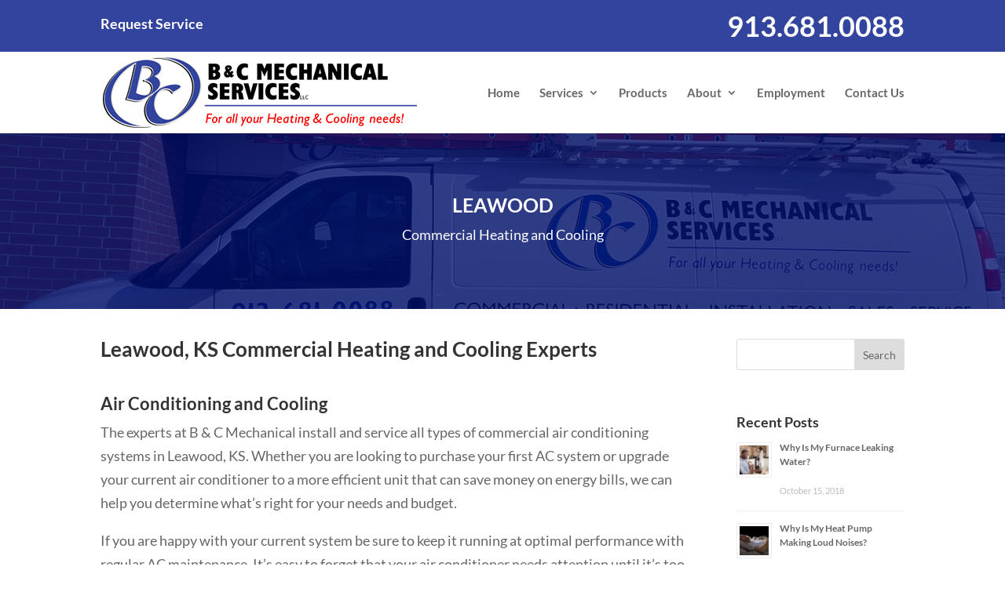

--- FILE ---
content_type: text/css; charset=UTF-8
request_url: https://bcmechanical.com/wp-content/uploads/hm_custom_css_js/custom.css
body_size: 859
content:
blockquote{border-color:#444;font-size:1.3em;font-style:italic}hr{margin-bottom:10px}sup{bottom:.4em;font-size:.7em}#left-area ul,.entry-content ul,.comment-content ul,body.et-pb-preview #main-content .container ul{padding:0 0 23px 20px}.post-meta{font-size:14px!important}#page-container{padding-top:169px!important}a.bxb-button{border:2px solid #f9f9f9;color:#f9f9f9;display:block;margin:0 auto 1em;padding:.3em;transition:.3s;width:12em}a.bxb-button:hover{background:#f9f9f9;color:#444;transition:.3s}a.more-link{border:2px solid #444;display:block;font-weight:600;margin:10px auto 5px;padding:.3em;text-align:center;text-transform:capitalize;transition:.3s;width:100%}a.more-link:hover{background:#444;color:#f9f9f9}#top-menu li.current-menu-item>a{color:#33449e!important}#top-menu li.current-menu-ancestor>a{color:#33449e!important}#main-header{top:66px!important}#bxb-top-header-social-icons{float:left}#bxb-top-header-phone{display:none}#bxb-top-header-social-icons>a>span.telnumber,#et-secondary-menu>a>span.telnumber{font-size:2em}#et-secondary-menu>a{display:block;line-height:1.1;margin-bottom:.75em;text-align:right}#bxb-top-header-social-icons>a{display:block;line-height:1.1;margin-bottom:.75em}#bxb-top-header-social-icons{padding-top:7px}.call-note{margin-top:-10px;font-size:4px;padding-bottom:0}p.call-note{text-align:center}.call-note-mobile{padding-bottom:0}.home h2{margin-top:inherit;padding-bottom:6px}.et-pb-active-slide .et_pb_slide_description{animation:0 ease 0 normal none 1 running none!important;-webkit-animation:none!important}.homepage-box>p:nth-child(1){padding:0}.homepage-box-copy{padding:10px 20px}.homepage-box-copy>h2{color:#f9f9f9;font-size:1.4rem;font-weight:700}.homepage-box-copy>p{color:#f9f9f9;font-size:1.1em;font-weight:600}.homepage-box-row .et_pb_column_0,.homepage-box-row .et_pb_column_2{background-color:#335e9e}.homepage-box-row .et_pb_column_1{background-color:#33449e}.confirmation-review-recap{margin:1em 0}.confirmation-quote{font-size:1.2em;font-style:italic}.confirmation-social-media{float:left;max-width:21%;padding:2% 4% 2% 0}.confirmation-social-media img{max-width:50px}.page-specific-testimonial-module h2{font-size:1.5em;font-weight:600;margin-bottom:0}.page-specific-testimonial-module div.ptb_loops_wrapper .ptb_post{background-color:#f4f3f1;border-radius:5px;padding:2% 4%!important}#main-footer .et_pb_widget a{color:#b9b9b9}#footer-info{color:#666;color:rgba(255,255,255,.7);float:none;font-size:.8em;font-weight:bold;text-align:center;text-transform:uppercase}#footer-address{color:#b9b9b9;float:none;font-weight:bold;text-align:center}#footer-hr{border-color:#b9b9b9;margin-bottom:1em;max-width:3rem}.gform_button{background:#33449e;border:none;border-radius:.15rem;color:#fff;cursor:pointer;font-weight:600;padding:.5rem 1rem;text-transform:uppercase}@supports (display:flex){.gsurvey-rating{align-items:center;display:flex;flex-direction:row-reverse;height:33px}.gsurvey-rating:not(:checked)>label{background-image:url(/wp-content/plugins/gravityformssurvey/images/star0.svg);background-repeat:no-repeat;background-position:center center;color:#fff;font-size:0!important;line-height:22px;width:30px}.gsurvey-rating:not(:checked)>label:hover,.gsurvey-rating:not(:checked)>label:hover~label{background-image:url(/wp-content/plugins/gravityformssurvey/images/star1.svg);background-repeat:no-repeat;background-position:center center}@media all and (max-width:767px){}@media all and (max-width:980px){#main-header{top:116px!important}#page-container{padding-top:235px!important}.homepage-box-row .et_pb_column{margin:10px 0}#bxb-top-header-social-icons{display:none}#bxb-top-header-phone{display:inherit;float:none;margin-top:.75em;text-align:center}#bxb-top-header-phone>a{display:block;line-height:1.1;margin-bottom:.75em}#bxb-top-header-phone>a>span.telnumber{display:inline-block;font-size:2em;margin-top:.4em}.top-header-phone-nolink{display:none}.call-note-mobile{font-size:1em}#main-header{height:120px;padding:10px 0}.et_header_style_left #logo{height:50px;margin-top:-10px;max-height:100px;max-width:100%}.et_header_style_left .et-fixed-header #et-top-navigation,.et_header_style_left #et-top-navigation{display:block;padding-top:40px}.et_header_style_split .mobile_menu_bar,.et_header_style_left .mobile_menu_bar{padding-bottom:38px}.homepage-box-row .et_pb_column{margin:10px 0}@media all and (min-width:981px){.et_header_style_left #et-top-navigation,.et_header_style_split #et-top-navigation{padding:44px 0 0}#et-top-navigation{padding-left:0}.homepage-box-row .et_pb_column_1{margin:0 10px;,}.et_pb_gutters1.homepage-box-row .et_pb_column.et_pb_column_1{margin-right:10px!important}#logo{max-height:55%}@media all and (max-width:479px){img.alignleft,img.aligncenter,img.alignright{display:block;float:none;margin:auto;margin-bottom:1em}#main-header{height:inherit;padding:10px 0 0}.et_header_style_left .logo_container{position:inherit;text-align:center}.et_header_style_left #logo{margin-top:inherit}.et_header_style_left .et-fixed-header #et-top-navigation,.et_header_style_left #et-top-navigation{display:block;padding-top:20px}.et_header_style_split .mobile_menu_bar,.et_header_style_left .mobile_menu_bar{padding-bottom:20px}#et-top-navigation{float:none;padding-left:inherit!important}#et_mobile_nav_menu{float:none;text-align:center}}

--- FILE ---
content_type: text/css; charset=UTF-8
request_url: https://bcmechanical.com/wp-content/themes/Divi-child/style.css
body_size: -463
content:

/*
 Theme Name:     Divi child theme
 Author:         Adam Bushá
 Author URI:     http://www.divithemeexamples.com
 Template:       Divi
 Version:        1.0
*/

@import url("../Divi/style.css");


/* ----------- PUT YOUR CUSTOM CSS BELOW THIS LINE -- DO NOT EDIT ABOVE THIS LINE --------------------------- */


--- FILE ---
content_type: application/javascript
request_url: https://cdn.leadsigma.com/slingshot.js
body_size: 1416
content:
(()=>{function e(e){var t={};team_id=e.team_id,void 0!==team_id&&(t.team_id=team_id),team_group_id=e.team_group_id,void 0!==team_group_id&&(t.team_group_id=team_group_id);var n=[{name:"integration",value:"leadsigma-js"}];return e.fields.forEach((function(e){if("name"===e.slingshot_field.name){var t=document.querySelector(e.query_selector).value.split(" ");n.push({name:"first_name",value:t[0]}),n.push({name:"last_name",value:t[1]||""})}var a,o;"phone"!==e.slingshot_field.name?n.push({name:e.slingshot_field.name,value:document.querySelector(e.query_selector).value}):n.push({name:e.slingshot_field.name,value:null===(a=document.querySelector(e.query_selector))||void 0===a||null===(o=a.value)||void 0===o?void 0:o.replace(/[^0-9]/g,"")})})),t.inputs=n,JSON.stringify(t)}window.addEventListener("load",(function(){var t,n;t=window.location.hostname,n=window.location.pathname,fetch("https://integration.leadsigma.com/slingshot_forms?hostname="+t+"&path="+n).then((function(e){return e.json()})).then((function(t){return function(t){if(void 0!==t&&0!==t.length)var n=setInterval((function(){var a=document.querySelector(t[0].query_selector);a&&(function(t,n){t.addEventListener(n.event,(function(t){try{if("undefined"!=typeof grecaptcha&&""===grecaptcha.getResponse())return}catch(t){}fetch("https://integration.leadsigma.com/slingshots",{method:"POST",headers:{"Content-Type":"application/json"},body:e(n)})}))}(a,t[0]),clearInterval(n))}),500)}(t)})).catch((function(e){console.error("Error:",e)}))}),!1)})();
//# sourceMappingURL=slingshot.js.map